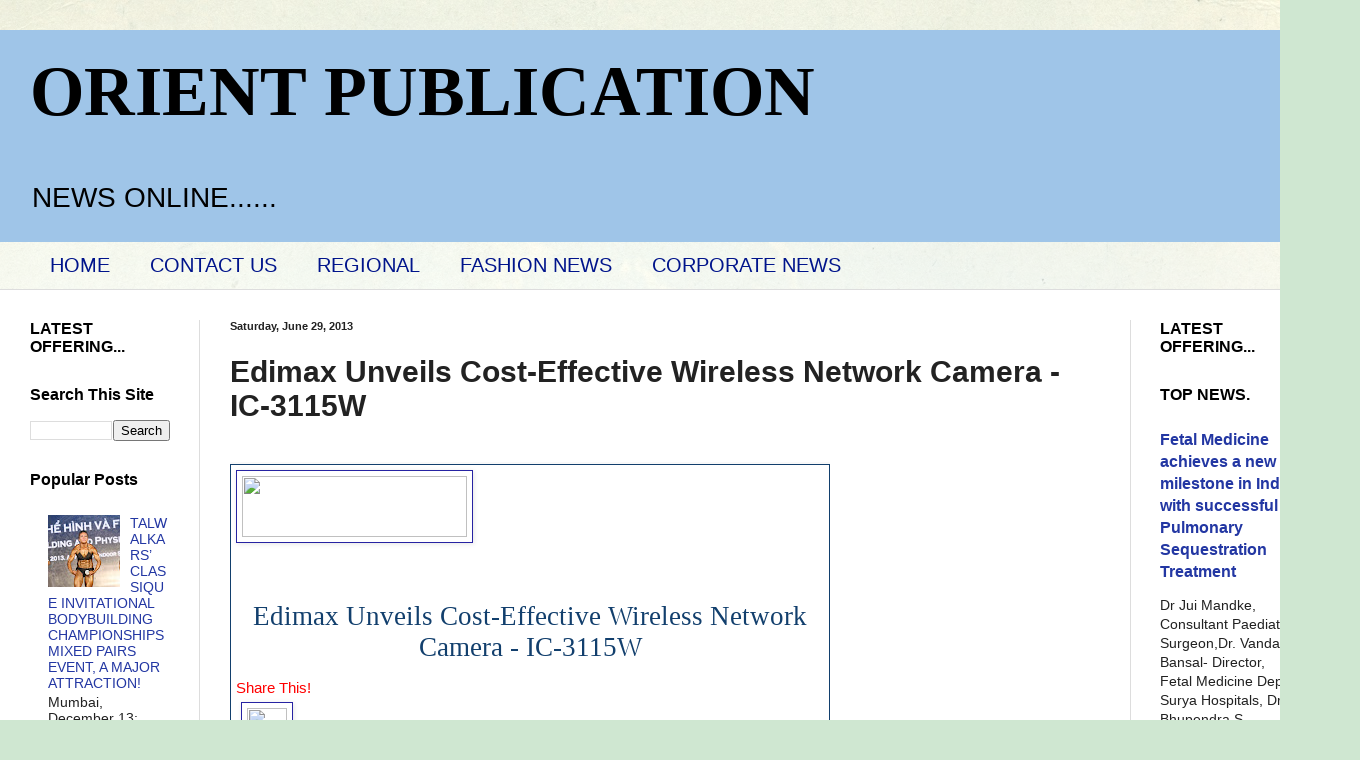

--- FILE ---
content_type: text/html; charset=UTF-8
request_url: https://www.orientpublication.com/2013/06/edimax-unveils-cost-effective-wireless.html
body_size: 18779
content:
<!DOCTYPE html>
<html class='v2' dir='ltr' lang='en'>
<head>
<link href='https://www.blogger.com/static/v1/widgets/4128112664-css_bundle_v2.css' rel='stylesheet' type='text/css'/>
<meta content='width=1100' name='viewport'/>
<meta content='text/html; charset=UTF-8' http-equiv='Content-Type'/>
<meta content='blogger' name='generator'/>
<link href='https://www.orientpublication.com/favicon.ico' rel='icon' type='image/x-icon'/>
<link href='https://www.orientpublication.com/2013/06/edimax-unveils-cost-effective-wireless.html' rel='canonical'/>
<link rel="alternate" type="application/atom+xml" title="ORIENT PUBLICATION - Atom" href="https://www.orientpublication.com/feeds/posts/default" />
<link rel="alternate" type="application/rss+xml" title="ORIENT PUBLICATION - RSS" href="https://www.orientpublication.com/feeds/posts/default?alt=rss" />
<link rel="service.post" type="application/atom+xml" title="ORIENT PUBLICATION - Atom" href="https://www.blogger.com/feeds/3616093701997255326/posts/default" />

<link rel="alternate" type="application/atom+xml" title="ORIENT PUBLICATION - Atom" href="https://www.orientpublication.com/feeds/7382481621706519534/comments/default" />
<!--Can't find substitution for tag [blog.ieCssRetrofitLinks]-->
<link href='https://dl.dropboxusercontent.com/u/97129886/Constant%20Contact/Edimax/Edimax%20logo.jpg' rel='image_src'/>
<meta content='https://www.orientpublication.com/2013/06/edimax-unveils-cost-effective-wireless.html' property='og:url'/>
<meta content='Edimax Unveils Cost-Effective Wireless Network Camera - IC-3115W' property='og:title'/>
<meta content='business news,financial news,current affairs,cultural news,fashion news,film news,entertainment news.' property='og:description'/>
<meta content='https://lh3.googleusercontent.com/blogger_img_proxy/AEn0k_uwev6a5qS-48RPJUWB878eBp98ylBw2He6uWmHuu3KU9-CuU-APHJPgbv2tcJGEAx1iG2rBoujafUN8nBaxbBxqM3QZehj70tkaUzJWZsv5WyyHcz-FrXXKFMywBEO3RcY2SLi0oet6DVWYE2VMbr70A_4lRXZ4h79RKk=w1200-h630-p-k-no-nu' property='og:image'/>
<title>ORIENT PUBLICATION: Edimax Unveils Cost-Effective Wireless Network Camera - IC-3115W</title>
<style id='page-skin-1' type='text/css'><!--
/*
-----------------------------------------------
Blogger Template Style
Name:     Simple
Designer: Blogger
URL:      www.blogger.com
----------------------------------------------- */
/* Content
----------------------------------------------- */
body {
font: normal normal 14px Arial, Tahoma, Helvetica, FreeSans, sans-serif;
color: #222222;
background: #cfe7d1 url(//themes.googleusercontent.com/image?id=1x_TqXo6-7t6y2ZiuOyQ2Bk6Zod9CTtyKYtRui0IeQJe6hVlJcQiXYG2xQGkxKvl6iZMJ) repeat fixed top center /* Credit: gaffera (http://www.istockphoto.com/googleimages.php?id=4072573&amp;platform=blogger) */;
padding: 0 0 0 0;
background-attachment: scroll;
}
html body .content-outer {
min-width: 0;
max-width: 100%;
width: 100%;
}
h2 {
font-size: 22px;
}
a:link {
text-decoration:none;
color: #2337a3;
}
a:visited {
text-decoration:none;
color: #7c93a1;
}
a:hover {
text-decoration:underline;
color: #00148b;
}
.body-fauxcolumn-outer .fauxcolumn-inner {
background: transparent url(https://resources.blogblog.com/blogblog/data/1kt/simple/body_gradient_tile_light.png) repeat scroll top left;
_background-image: none;
}
.body-fauxcolumn-outer .cap-top {
position: absolute;
z-index: 1;
height: 400px;
width: 100%;
}
.body-fauxcolumn-outer .cap-top .cap-left {
width: 100%;
background: transparent url(https://resources.blogblog.com/blogblog/data/1kt/simple/gradients_light.png) repeat-x scroll top left;
_background-image: none;
}
.content-outer {
-moz-box-shadow: 0 0 0 rgba(0, 0, 0, .15);
-webkit-box-shadow: 0 0 0 rgba(0, 0, 0, .15);
-goog-ms-box-shadow: 0 0 0 #333333;
box-shadow: 0 0 0 rgba(0, 0, 0, .15);
margin-bottom: 1px;
}
.content-inner {
padding: 0 0;
}
.main-outer, .footer-outer {
background-color: #ffffff;
}
/* Header
----------------------------------------------- */
.header-outer {
background: #9fc5e8 none repeat-x scroll 0 -400px;
_background-image: none;
}
.Header h1 {
font: normal bold 70px 'Times New Roman', Times, FreeSerif, serif;
color: #000000;
text-shadow: 0 0 0 rgba(0, 0, 0, .2);
}
.Header h1 a {
color: #000000;
}
.Header .description {
font-size: 200%;
color: #000000;
}
.header-inner .Header .titlewrapper {
padding: 22px 30px;
}
.header-inner .Header .descriptionwrapper {
padding: 0 30px;
}
/* Tabs
----------------------------------------------- */
.tabs-inner .section:first-child {
border-top: 0 solid #dddddd;
}
.tabs-inner .section:first-child ul {
margin-top: -0;
border-top: 0 solid #dddddd;
border-left: 0 solid #dddddd;
border-right: 0 solid #dddddd;
}
.tabs-inner .widget ul {
background: transparent none repeat-x scroll 0 -800px;
_background-image: none;
border-bottom: 0 solid #dddddd;
margin-top: 0;
margin-left: -0;
margin-right: -0;
}
.tabs-inner .widget li a {
display: inline-block;
padding: .6em 1em;
font: normal normal 20px Arial, Tahoma, Helvetica, FreeSans, sans-serif;
color: #00148b;
border-left: 0 solid #ffffff;
border-right: 0 solid #dddddd;
}
.tabs-inner .widget li:first-child a {
border-left: none;
}
.tabs-inner .widget li.selected a, .tabs-inner .widget li a:hover {
color: #ff0000;
background-color: #239fa3;
text-decoration: none;
}
/* Columns
----------------------------------------------- */
.main-outer {
border-top: 1px solid #dddddd;
}
.fauxcolumn-left-outer .fauxcolumn-inner {
border-right: 1px solid #dddddd;
}
.fauxcolumn-right-outer .fauxcolumn-inner {
border-left: 1px solid #dddddd;
}
/* Headings
----------------------------------------------- */
div.widget > h2,
div.widget h2.title {
margin: 0 0 1em 0;
font: normal bold 16px Arial, Tahoma, Helvetica, FreeSans, sans-serif;
color: #000000;
}
/* Widgets
----------------------------------------------- */
.widget .zippy {
color: #999999;
text-shadow: 2px 2px 1px rgba(0, 0, 0, .1);
}
.widget .popular-posts ul {
list-style: none;
}
/* Posts
----------------------------------------------- */
h2.date-header {
font: normal bold 11px Arial, Tahoma, Helvetica, FreeSans, sans-serif;
}
.date-header span {
background-color: transparent;
color: #222222;
padding: inherit;
letter-spacing: inherit;
margin: inherit;
}
.main-inner {
padding-top: 30px;
padding-bottom: 30px;
}
.main-inner .column-center-inner {
padding: 0 15px;
}
.main-inner .column-center-inner .section {
margin: 0 15px;
}
.post {
margin: 0 0 25px 0;
}
h3.post-title, .comments h4 {
font: normal bold 30px Arial, Tahoma, Helvetica, FreeSans, sans-serif;
margin: .75em 0 0;
}
.post-body {
font-size: 110%;
line-height: 1.4;
position: relative;
}
.post-body img, .post-body .tr-caption-container, .Profile img, .Image img,
.BlogList .item-thumbnail img {
padding: 2px;
background: #ffffff;
border: 1px solid #2723a3;
-moz-box-shadow: 1px 1px 5px rgba(0, 0, 0, .1);
-webkit-box-shadow: 1px 1px 5px rgba(0, 0, 0, .1);
box-shadow: 1px 1px 5px rgba(0, 0, 0, .1);
}
.post-body img, .post-body .tr-caption-container {
padding: 5px;
}
.post-body .tr-caption-container {
color: #222222;
}
.post-body .tr-caption-container img {
padding: 0;
background: transparent;
border: none;
-moz-box-shadow: 0 0 0 rgba(0, 0, 0, .1);
-webkit-box-shadow: 0 0 0 rgba(0, 0, 0, .1);
box-shadow: 0 0 0 rgba(0, 0, 0, .1);
}
.post-header {
margin: 0 0 1.5em;
line-height: 1.6;
font-size: 90%;
}
.post-footer {
margin: 20px -2px 0;
padding: 5px 10px;
color: #666666;
background-color: #ff0000;
border-bottom: 1px solid #eeeeee;
line-height: 1.6;
font-size: 90%;
}
#comments .comment-author {
padding-top: 1.5em;
border-top: 1px solid #dddddd;
background-position: 0 1.5em;
}
#comments .comment-author:first-child {
padding-top: 0;
border-top: none;
}
.avatar-image-container {
margin: .2em 0 0;
}
#comments .avatar-image-container img {
border: 1px solid #2723a3;
}
/* Comments
----------------------------------------------- */
.comments .comments-content .icon.blog-author {
background-repeat: no-repeat;
background-image: url([data-uri]);
}
.comments .comments-content .loadmore a {
border-top: 1px solid #999999;
border-bottom: 1px solid #999999;
}
.comments .comment-thread.inline-thread {
background-color: #ff0000;
}
.comments .continue {
border-top: 2px solid #999999;
}
/* Accents
---------------------------------------------- */
.section-columns td.columns-cell {
border-left: 1px solid #dddddd;
}
.blog-pager {
background: transparent none no-repeat scroll top center;
}
.blog-pager-older-link, .home-link,
.blog-pager-newer-link {
background-color: #ffffff;
padding: 5px;
}
.footer-outer {
border-top: 0 dashed #bbbbbb;
}
/* Mobile
----------------------------------------------- */
body.mobile  {
background-size: auto;
}
.mobile .body-fauxcolumn-outer {
background: transparent none repeat scroll top left;
}
.mobile .body-fauxcolumn-outer .cap-top {
background-size: 100% auto;
}
.mobile .content-outer {
-webkit-box-shadow: 0 0 3px rgba(0, 0, 0, .15);
box-shadow: 0 0 3px rgba(0, 0, 0, .15);
}
.mobile .tabs-inner .widget ul {
margin-left: 0;
margin-right: 0;
}
.mobile .post {
margin: 0;
}
.mobile .main-inner .column-center-inner .section {
margin: 0;
}
.mobile .date-header span {
padding: 0.1em 10px;
margin: 0 -10px;
}
.mobile h3.post-title {
margin: 0;
}
.mobile .blog-pager {
background: transparent none no-repeat scroll top center;
}
.mobile .footer-outer {
border-top: none;
}
.mobile .main-inner, .mobile .footer-inner {
background-color: #ffffff;
}
.mobile-index-contents {
color: #222222;
}
.mobile-link-button {
background-color: #2337a3;
}
.mobile-link-button a:link, .mobile-link-button a:visited {
color: #ffffff;
}
.mobile .tabs-inner .section:first-child {
border-top: none;
}
.mobile .tabs-inner .PageList .widget-content {
background-color: #239fa3;
color: #ff0000;
border-top: 0 solid #dddddd;
border-bottom: 0 solid #dddddd;
}
.mobile .tabs-inner .PageList .widget-content .pagelist-arrow {
border-left: 1px solid #dddddd;
}

--></style>
<style id='template-skin-1' type='text/css'><!--
body {
min-width: 1330px;
}
.content-outer, .content-fauxcolumn-outer, .region-inner {
min-width: 1330px;
max-width: 1330px;
_width: 1330px;
}
.main-inner .columns {
padding-left: 200px;
padding-right: 200px;
}
.main-inner .fauxcolumn-center-outer {
left: 200px;
right: 200px;
/* IE6 does not respect left and right together */
_width: expression(this.parentNode.offsetWidth -
parseInt("200px") -
parseInt("200px") + 'px');
}
.main-inner .fauxcolumn-left-outer {
width: 200px;
}
.main-inner .fauxcolumn-right-outer {
width: 200px;
}
.main-inner .column-left-outer {
width: 200px;
right: 100%;
margin-left: -200px;
}
.main-inner .column-right-outer {
width: 200px;
margin-right: -200px;
}
#layout {
min-width: 0;
}
#layout .content-outer {
min-width: 0;
width: 800px;
}
#layout .region-inner {
min-width: 0;
width: auto;
}
body#layout div.add_widget {
padding: 8px;
}
body#layout div.add_widget a {
margin-left: 32px;
}
--></style>
<style>
    body {background-image:url(\/\/themes.googleusercontent.com\/image?id=1x_TqXo6-7t6y2ZiuOyQ2Bk6Zod9CTtyKYtRui0IeQJe6hVlJcQiXYG2xQGkxKvl6iZMJ);}
    
@media (max-width: 200px) { body {background-image:url(\/\/themes.googleusercontent.com\/image?id=1x_TqXo6-7t6y2ZiuOyQ2Bk6Zod9CTtyKYtRui0IeQJe6hVlJcQiXYG2xQGkxKvl6iZMJ&options=w200);}}
@media (max-width: 400px) and (min-width: 201px) { body {background-image:url(\/\/themes.googleusercontent.com\/image?id=1x_TqXo6-7t6y2ZiuOyQ2Bk6Zod9CTtyKYtRui0IeQJe6hVlJcQiXYG2xQGkxKvl6iZMJ&options=w400);}}
@media (max-width: 800px) and (min-width: 401px) { body {background-image:url(\/\/themes.googleusercontent.com\/image?id=1x_TqXo6-7t6y2ZiuOyQ2Bk6Zod9CTtyKYtRui0IeQJe6hVlJcQiXYG2xQGkxKvl6iZMJ&options=w800);}}
@media (max-width: 1200px) and (min-width: 801px) { body {background-image:url(\/\/themes.googleusercontent.com\/image?id=1x_TqXo6-7t6y2ZiuOyQ2Bk6Zod9CTtyKYtRui0IeQJe6hVlJcQiXYG2xQGkxKvl6iZMJ&options=w1200);}}
/* Last tag covers anything over one higher than the previous max-size cap. */
@media (min-width: 1201px) { body {background-image:url(\/\/themes.googleusercontent.com\/image?id=1x_TqXo6-7t6y2ZiuOyQ2Bk6Zod9CTtyKYtRui0IeQJe6hVlJcQiXYG2xQGkxKvl6iZMJ&options=w1600);}}
  </style>
<link href='https://www.blogger.com/dyn-css/authorization.css?targetBlogID=3616093701997255326&amp;zx=d2713240-4ffa-428a-af91-f0acacf74ed5' media='none' onload='if(media!=&#39;all&#39;)media=&#39;all&#39;' rel='stylesheet'/><noscript><link href='https://www.blogger.com/dyn-css/authorization.css?targetBlogID=3616093701997255326&amp;zx=d2713240-4ffa-428a-af91-f0acacf74ed5' rel='stylesheet'/></noscript>
<meta name='google-adsense-platform-account' content='ca-host-pub-1556223355139109'/>
<meta name='google-adsense-platform-domain' content='blogspot.com'/>

<script async src="https://pagead2.googlesyndication.com/pagead/js/adsbygoogle.js?client=ca-pub-9672048217021148&host=ca-host-pub-1556223355139109" crossorigin="anonymous"></script>

<!-- data-ad-client=ca-pub-9672048217021148 -->

</head>
<body class='loading variant-wide'>
<div class='navbar no-items section' id='navbar' name='Navbar'>
</div>
<div class='body-fauxcolumns'>
<div class='fauxcolumn-outer body-fauxcolumn-outer'>
<div class='cap-top'>
<div class='cap-left'></div>
<div class='cap-right'></div>
</div>
<div class='fauxborder-left'>
<div class='fauxborder-right'></div>
<div class='fauxcolumn-inner'>
</div>
</div>
<div class='cap-bottom'>
<div class='cap-left'></div>
<div class='cap-right'></div>
</div>
</div>
</div>
<div class='content'>
<div class='content-fauxcolumns'>
<div class='fauxcolumn-outer content-fauxcolumn-outer'>
<div class='cap-top'>
<div class='cap-left'></div>
<div class='cap-right'></div>
</div>
<div class='fauxborder-left'>
<div class='fauxborder-right'></div>
<div class='fauxcolumn-inner'>
</div>
</div>
<div class='cap-bottom'>
<div class='cap-left'></div>
<div class='cap-right'></div>
</div>
</div>
</div>
<div class='content-outer'>
<div class='content-cap-top cap-top'>
<div class='cap-left'></div>
<div class='cap-right'></div>
</div>
<div class='fauxborder-left content-fauxborder-left'>
<div class='fauxborder-right content-fauxborder-right'></div>
<div class='content-inner'>
<header>
<div class='header-outer'>
<div class='header-cap-top cap-top'>
<div class='cap-left'></div>
<div class='cap-right'></div>
</div>
<div class='fauxborder-left header-fauxborder-left'>
<div class='fauxborder-right header-fauxborder-right'></div>
<div class='region-inner header-inner'>
<div class='header section' id='header' name='Header'><div class='widget Header' data-version='1' id='Header1'>
<div id='header-inner'>
<div class='titlewrapper'>
<h1 class='title'>
<a href='https://www.orientpublication.com/'>
ORIENT PUBLICATION
</a>
</h1>
</div>
<div class='descriptionwrapper'>
<p class='description'><span>NEWS ONLINE......
</span></p>
</div>
</div>
</div></div>
</div>
</div>
<div class='header-cap-bottom cap-bottom'>
<div class='cap-left'></div>
<div class='cap-right'></div>
</div>
</div>
</header>
<div class='tabs-outer'>
<div class='tabs-cap-top cap-top'>
<div class='cap-left'></div>
<div class='cap-right'></div>
</div>
<div class='fauxborder-left tabs-fauxborder-left'>
<div class='fauxborder-right tabs-fauxborder-right'></div>
<div class='region-inner tabs-inner'>
<div class='tabs section' id='crosscol' name='Cross-Column'><div class='widget PageList' data-version='1' id='PageList1'>
<div class='widget-content'>
<ul>
<li>
<a href='http://www.orientpublication.com/'>HOME</a>
</li>
<li>
<a href='http://www.orientpublication.com/p/blog-page.html'>CONTACT US</a>
</li>
<li>
<a href='http://www.orientpublication.com/p/regional-film.html'>REGIONAL </a>
</li>
<li>
<a href='http://www.orientpublication.com/p/fashion-news.html'>FASHION NEWS</a>
</li>
<li>
<a href='http://www.orientpublication.com/p/corporate-bews.html'>CORPORATE NEWS</a>
</li>
</ul>
<div class='clear'></div>
</div>
</div></div>
<div class='tabs no-items section' id='crosscol-overflow' name='Cross-Column 2'></div>
</div>
</div>
<div class='tabs-cap-bottom cap-bottom'>
<div class='cap-left'></div>
<div class='cap-right'></div>
</div>
</div>
<div class='main-outer'>
<div class='main-cap-top cap-top'>
<div class='cap-left'></div>
<div class='cap-right'></div>
</div>
<div class='fauxborder-left main-fauxborder-left'>
<div class='fauxborder-right main-fauxborder-right'></div>
<div class='region-inner main-inner'>
<div class='columns fauxcolumns'>
<div class='fauxcolumn-outer fauxcolumn-center-outer'>
<div class='cap-top'>
<div class='cap-left'></div>
<div class='cap-right'></div>
</div>
<div class='fauxborder-left'>
<div class='fauxborder-right'></div>
<div class='fauxcolumn-inner'>
</div>
</div>
<div class='cap-bottom'>
<div class='cap-left'></div>
<div class='cap-right'></div>
</div>
</div>
<div class='fauxcolumn-outer fauxcolumn-left-outer'>
<div class='cap-top'>
<div class='cap-left'></div>
<div class='cap-right'></div>
</div>
<div class='fauxborder-left'>
<div class='fauxborder-right'></div>
<div class='fauxcolumn-inner'>
</div>
</div>
<div class='cap-bottom'>
<div class='cap-left'></div>
<div class='cap-right'></div>
</div>
</div>
<div class='fauxcolumn-outer fauxcolumn-right-outer'>
<div class='cap-top'>
<div class='cap-left'></div>
<div class='cap-right'></div>
</div>
<div class='fauxborder-left'>
<div class='fauxborder-right'></div>
<div class='fauxcolumn-inner'>
</div>
</div>
<div class='cap-bottom'>
<div class='cap-left'></div>
<div class='cap-right'></div>
</div>
</div>
<!-- corrects IE6 width calculation -->
<div class='columns-inner'>
<div class='column-center-outer'>
<div class='column-center-inner'>
<div class='main section' id='main' name='Main'><div class='widget Blog' data-version='1' id='Blog1'>
<div class='blog-posts hfeed'>

          <div class="date-outer">
        
<h2 class='date-header'><span>Saturday, June 29, 2013</span></h2>

          <div class="date-posts">
        
<div class='post-outer'>
<div class='post hentry uncustomized-post-template' itemprop='blogPost' itemscope='itemscope' itemtype='http://schema.org/BlogPosting'>
<meta content='https://dl.dropboxusercontent.com/u/97129886/Constant%20Contact/Edimax/Edimax%20logo.jpg' itemprop='image_url'/>
<meta content='3616093701997255326' itemprop='blogId'/>
<meta content='7382481621706519534' itemprop='postId'/>
<a name='7382481621706519534'></a>
<h3 class='post-title entry-title' itemprop='name'>
Edimax Unveils Cost-Effective Wireless Network Camera - IC-3115W
</h3>
<div class='post-header'>
<div class='post-header-line-1'></div>
</div>
<div class='post-body entry-content' id='post-body-7382481621706519534' itemprop='description articleBody'>
<div dir="ltr" style="text-align: left;" trbidi="on">
<br />
<table bgcolor="#F9F9F9" border="0" cellpadding="0" cellspacing="0" style="background-color: #f9f9f9; color: #222222; font-family: arial, sans-serif; font-size: 13px; width: 100%px;"><tbody>
<tr><td align="center" colspan="1" rowspan="1" style="margin: 0px;" valign="top"><table border="0" cellpadding="1" cellspacing="0" style="width: 600px;"><tbody>
<tr><td align="left" colspan="1" rowspan="1" style="margin: 0px;" valign="top" width="100%"><table border="0" cellpadding="0" cellspacing="0" style="width: 100%px;"><tbody>
<tr><td align="center" colspan="1" rowspan="1" style="margin: 0px;" valign="bottom"></td></tr>
</tbody></table>
</td></tr>
<tr><td align="left" bgcolor="#123F6D" colspan="1" rowspan="1" style="background-color: #123f6d; margin: 0px; padding: 1px;"><table bgcolor="#FFFFFF" border="0" cellpadding="0" cellspacing="0" style="background-color: white; width: 100%px;"><tbody>
<tr valign="top"><td colspan="1" rowspan="1" style="margin: 0px;" width="100%"><table border="0" cellpadding="0" cellspacing="0" style="width: 100%px;"><tbody>
<tr><td colspan="1" rowspan="1" style="margin: 0px;"><a href="http://r20.rs6.net/tn.jsp?e=001iSdpG7RvOLH9xakxKcZfxVPqW2fpD_QSJGBdkpQZJrbfSyDIx8UMFgdsBWry_9t-iWQaN44sS-01hT2xboMwktS3cWZmMKHeJYd3TujzkG5aSn_EatrWONwvjFs0KajeIAOXcA16Y7k=" shape="rect" style="color: #1155cc;" target="_blank"><img align="left" border="0" height="61" hspace="5" src="https://dl.dropboxusercontent.com/u/97129886/Constant%20Contact/Edimax/Edimax%20logo.jpg" vspace="5" width="225" /></a></td></tr>
</tbody></table>
<table bgcolor="#FFFFFF" border="0" cellpadding="5" cellspacing="0" style="width: 100%px;"><tbody>
<tr><td align="left" colspan="1" rowspan="1" style="color: #123f6d; font-family: Arial, Helvetica, sans-serif; font-size: 14pt; letter-spacing: 0px; margin: 0px;" width="50%"><div align="justify" style="text-align: justify;">
<br /></div>
</td><td align="right" colspan="1" rowspan="1" style="color: #262626; font-family: Arial, Helvetica, sans-serif; font-size: 14pt; letter-spacing: 0px; margin: 0px;" width="50%"><div align="right">
<br /></div>
</td></tr>
</tbody></table>
<table border="0" cellpadding="5" cellspacing="0" style="margin-bottom: 5px; width: 100%px;"><tbody>
<tr><td align="left" colspan="1" rowspan="1" style="color: #555555; font-family: Arial, Helvetica, sans-serif; font-size: 8pt; margin: 0px;"><div align="center" style="line-height: 12px; text-align: center;">
<br /></div>
<div align="center" style="line-height: 12px; text-align: center;">
<span style="color: #123f6d; font-family: Cambria, serif; font-size: 20pt; line-height: 31px;">Edimax Unveils Cost-Effective Wireless Network</span></div>
<div align="center" style="line-height: 12px; text-align: center;">
<span style="color: #123f6d; font-family: Cambria, serif; font-size: 20pt; line-height: 31px;">Camera - IC-3115W</span></div>
<div align="left" style="color: red; font-family: 'Segoe Print', 'Comic Sans MS', Arial, sans-serif; font-size: 11pt; line-height: 17px;">
<br /></div>
<div align="left" style="color: red; font-family: 'Segoe Print', 'Comic Sans MS', Arial, sans-serif; font-size: 11pt; line-height: 17px;">
Share This!</div>
<a href="http://r20.rs6.net/tn.jsp?e=[base64]" shape="rect" style="color: #1155cc;" target="_blank"><img border="0" height="54" hspace="5" name="13f659fb24f62de1_ACCOUNT.IMAGE.663" src="https://lh3.googleusercontent.com/blogger_img_proxy/AEn0k_ufOEAOEG1uJlGtUi81G3m73nWaGNa-NP171c8w1auaZVs-7OSWvE__KnjzsYgFa23Pm9ZuRMwQa5riGgv7GEU3S5D6fytZHnL0LyLGj0evnhVS5rDZe6BIpxGHlCm1rZY=s0-d" vspace="5" width="40"><img alt="Facebook" border="0" src="https://dl.dropboxusercontent.com/u/97129886/Constant%20Contact/SMB/smb_fb.png" /></a><a href="http://r20.rs6.net/tn.jsp?e=[base64]" shape="rect" style="color: #1155cc;" target="_blank"><img alt="LinkedIn" border="0" src="https://dl.dropboxusercontent.com/u/97129886/Constant%20Contact/SMB/smb_ln.png" /></a><a href="http://r20.rs6.net/tn.jsp?e=[base64]" shape="rect" style="color: #1155cc;" target="_blank"><img alt="Twitter" border="0" src="https://dl.dropboxusercontent.com/u/97129886/Constant%20Contact/SMB/smb_tw.png" /></a><br />
<div style="line-height: 16pt;">
<span style="color: #262626; font-family: Arial, sans-serif; font-size: 9pt;"><b>NEW DELHI / MUMBAI / BANGALORE, India - June 21, 2013</b></span></div>
<div style="line-height: 16pt;">
<br /></div>
<div style="line-height: 16pt;">
<span style="color: blue; font-family: Arial, sans-serif; font-size: 9pt;"><a href="http://r20.rs6.net/tn.jsp?e=001iSdpG7RvOLHw-PtzrhBPPYGeoeObsPbBN4IohAUI3rNRbs5ZWfpi-szghd8H8k2_gnp2UW0bBii9agai5-OqKyhYpzLpqnoCRKDLkdb2GHJw-OK_Z1s1gg==" shape="rect" style="color: #1155cc;" target="_blank">EDIMAX Technology</a></span><span style="color: #262626; font-family: Arial, sans-serif; font-size: 9pt;">,&nbsp;</span><span style="color: #262626; font-family: Arial, sans-serif; font-size: 9pt;">a leading provider of advanced network communication products, Edimax has launched the cost-effective and stylish Wireless Network Camera - IC3115 1.3Mpx, designed for easy home monitoring. With a sleek, glossy white finish and the size of an average smartphone, the IC-3115W's simplistic and elegant design is perfect to be placed on a table or mounted on a wall.</span></div>
<div style="line-height: 16pt;">
<br /></div>
<div style="line-height: 16pt;">
<span style="color: #262626; font-family: Arial, sans-serif; font-size: 9pt;">The Edimax IC-3115W is equipped with a wide 1.7mm (28mm equiv.) lens and an impressive viewing angle of 74.8 degrees, meaning a single camera can cover wide areas of the home. It has a 1.3 megapixel CMOS sensor and can capture SXVGA (1280 x 960) videos at 30 frames per second, and features a multi-area motion detection system. Upon detecting motion, the network camera immediately takes a snapshot and sends it to the user via e-mail or FTP. The IC-3115W comes with free 16-channel viewing software for PC, where users can access, view and manage up to 16 network cameras simultaneously. Manual, cycled and scheduled video recording functions are all supported, ensuring that the IC-3115W can be used for any and every surveillance application. Edimax also goes mobile with the convenient EdiView app, available free for iPhone and Android; allowing you to access your network camera from your smartphone.</span></div>
<div style="line-height: 16pt;">
<br /></div>
<div style="line-height: 16pt;">
<span style="color: #262626; font-family: Arial, sans-serif; font-size: 9pt;"><b>Edimax Plug-n-View</b></span></div>
<div style="line-height: 16pt;">
<span style="color: #262626; font-family: Arial, sans-serif; font-size: 9pt;">Edimax Plug-n-View is a technology that facilitates easy camera setup and easy remote monitoring. Users can set up their Edimax network camera in a few simple steps, and little to no effort is required. The camera will connect to the Edimax Cloud automatically, and users can use the EdiView app or included software to access their network camera remotely on a smartphone, tablet, PC or Mac.</span></div>
<div style="line-height: 16pt;">
<br /></div>
<div style="line-height: 16pt;">
<span style="color: #262626; font-family: Arial, sans-serif; font-size: 9pt;"><b>Eric</b></span><span style="color: #262626; font-family: Arial, sans-serif; font-size: 9pt;">&nbsp;<b>Yang</b>,&nbsp;<b>Country</b>&nbsp;<b>Manager</b>&nbsp;-&nbsp;<b>India</b>&nbsp;at&nbsp;<b>Edimax</b>&nbsp;<b>Technology</b>, said "</span><span style="color: #365f91; font-family: Arial, sans-serif; font-size: 9pt;"><i>IC-3115W is the latest addition to our network cameras which is cost-effective and stylish. Easy remote accessibility through smartphone, tablet or computer, built to provide high quality videos, motion-triggered snapshots are the features that makes IC-3115W unique. Additionally, convenient EdiView app, available free for iPhone and Android; allows the user to access your network camera from your smartphone</i></span><span style="color: #262626; font-family: Arial, sans-serif; font-size: 9pt;"><i>.</i></span><span style="color: #262626; font-family: Arial, sans-serif; font-size: 9pt;">"</span></div>
<div style="line-height: 16pt;">
<br /></div>
<div style="line-height: 16pt;">
<span style="color: #262626; font-family: Arial, sans-serif; font-size: 9pt;"><b>Features</b></span><span style="color: #262626; font-family: Arial, sans-serif; font-size: 9pt;">:</span></div>
<ul>
<li style="line-height: 16pt; margin-bottom: 0px; margin-left: 15px; margin-top: 0px;"><span style="color: #262626; font-family: Arial, sans-serif; font-size: 9pt;">Complies with IEEE 802.11b/g/n wireless standards.</span></li>
<li style="line-height: 16pt; margin-bottom: 0px; margin-left: 15px; margin-top: 0px;"><span style="color: #262626; font-family: Arial, sans-serif; font-size: 9pt;">1.7mm (28mm equiv.) wide lens (74.8 degree viewing angle).</span></li>
<li style="line-height: 16pt; margin-bottom: 0px; margin-left: 15px; margin-top: 0px;"><span style="color: #262626; font-family: Arial, sans-serif; font-size: 9pt;">Multi-area motion detection.</span></li>
<li style="line-height: 16pt; margin-bottom: 0px; margin-left: 15px; margin-top: 0px;"><span style="color: #262626; font-family: Arial, sans-serif; font-size: 9pt;">Send snapshots via email or FTP.</span></li>
<li style="line-height: 16pt; margin-bottom: 0px; margin-left: 15px; margin-top: 0px;"><span style="color: #262626; font-family: Arial, sans-serif; font-size: 9pt;">Supports UPnP and DDNS.</span></li>
<li style="line-height: 16pt; margin-bottom: 0px; margin-left: 15px; margin-top: 0px;"><span style="color: #262626; font-family: Arial, sans-serif; font-size: 9pt;">Edimax Plug-n-View technology for easy setup and remote monitoring</span></li>
<li style="line-height: 16pt; margin-bottom: 0px; margin-left: 15px; margin-top: 0px;"><span style="color: #262626; font-family: Arial, sans-serif; font-size: 9pt;">Free EdiView app for iPhone and&nbsp; Android smartphones</span></li>
</ul>
<div align="center" style="line-height: 16pt; text-align: center;">
<br /></div>
<div style="line-height: 16pt;">
<span style="color: #262626; font-family: Arial, sans-serif; font-size: 9pt;"><b>Price, Availability&nbsp;</b></span><span style="color: #262626; font-family: Arial, sans-serif; font-size: 9pt;">and<b>&nbsp;Warranty</b></span></div>
<div style="line-height: 16pt;">
<span style="color: #262626; font-family: Arial, sans-serif; font-size: 9pt;"><b>Edimax IC-3115W</b></span><span style="color: #262626; font-family: Arial, sans-serif; font-size: 9pt;">&nbsp;comes with an MRP of Rs. 4,500 and available ex-stock with 1 warranty.</span></div>
<div style="line-height: 16pt;">
<br /></div>
<div align="center" style="line-height: 16pt; text-align: center;">
<span style="color: #262626; font-family: Arial, sans-serif; font-size: 9pt;"># # #</span></div>
<div style="line-height: 16pt;">
<br /></div>
<div style="line-height: 16pt;">
<span style="color: #262626; font-family: Arial, sans-serif; font-size: 9pt;"><b>About EDIMAX Technology</b></span></div>
<div style="line-height: 16pt;">
<span style="color: #262626; font-family: Arial, sans-serif; font-size: 9pt;">Founded in 1986, Edimax Technology is committed to providing premier networking solutions to consumers and enterprises. Edimax has a global presence with over 14 regional offices in the US, and the UK, Germany, and Taiwan (Taipei) and has been listed at the Taiwanese Stock Exchange since 2001. Edimax's complete product portfolio fulfills all the connectivity needs of any network architecture or application requirement.</span></div>
<div style="line-height: 16pt;">
<br /></div>
<div style="line-height: 16pt;">
<span style="color: #262626; font-family: Arial, sans-serif; font-size: 9pt;">Product availability may vary according to region. Please contact Edimax offices in your area or visit</span><span style="color: blue; font-family: Arial, sans-serif; font-size: 9pt;"><a href="http://r20.rs6.net/tn.jsp?e=001iSdpG7RvOLHw-PtzrhBPPYGeoeObsPbBN4IohAUI3rNRbs5ZWfpi-szghd8H8k2_gnp2UW0bBii9agai5-OqKyhYpzLpqnoCRKDLkdb2GHJw-OK_Z1s1gg==" shape="rect" style="color: #1155cc;" target="_blank">www.edimax.com</a></span><span style="color: #262626; font-family: Arial, sans-serif; font-size: 9pt;">for more information.</span></div>
</td></tr>
</tbody></table>
<table bgcolor="#FFFFFF" border="0" cellpadding="5" cellspacing="0" style="margin-bottom: 0px; width: 100%px;"><tbody>
<tr><td align="left" colspan="1" rowspan="1" style="color: #555555; font-family: Arial, Helvetica, sans-serif; font-size: 8pt; margin: 0px;">______________________________<wbr></wbr>______________________________<wbr></wbr>______________________________<wbr></wbr>________</td></tr>
</tbody></table>
<table border="0" cellpadding="5" cellspacing="0" style="margin-bottom: 5px; width: 100%px;"><tbody>
<tr><td align="left" colspan="1" rowspan="1" style="color: #555555; font-family: Arial, Helvetica, sans-serif; font-size: 8pt; margin: 0px;"><div style="color: red; font-family: Georgia, 'Times New Roman', Times, serif; font-size: 18pt;">
<span style="color: #123f6d; font-size: 14pt;">Quote&nbsp;</span></div>
<div style="color: red; font-family: Georgia, 'Times New Roman', Times, serif; font-size: 18pt;">
<span style="color: #123f6d; font-size: 19px;">&nbsp;</span></div>
<div style="color: red; font-family: Georgia, 'Times New Roman', Times, serif; font-size: 18pt;">
<span style="color: #123f6d; font-size: 19px;"><div style="line-height: 16pt;">
<span style="color: #262626; font-family: Arial, sans-serif; font-size: 9pt;">"</span><span style="color: #365f91; font-family: Arial, sans-serif; font-size: 9pt;"><i>IC-3115W is the latest addition to our network cameras which is cost-effective and stylish. Easy remote accessibility through smartphone, tablet or computer, built to provide high quality videos, motion-triggered snapshots are the features that makes IC-3115W unique. Additionally, convenient EdiView app, available free for iPhone and Android; allows the user to access your network camera from your smartphone</i></span><span style="color: #262626; font-family: Arial, sans-serif; font-size: 9pt;"><i>.</i></span><span style="color: #262626; font-family: Arial, sans-serif; font-size: 9pt;">"</span></div>
<div style="line-height: 16pt;">
<br /></div>
<div style="line-height: 16pt;">
<span style="color: #262626; font-family: Arial, sans-serif; font-size: 9pt;"><b><img align="left" border="0" height="100" hspace="5" src="https://dl.dropboxusercontent.com/u/97129886/Constant%20Contact/Edimax/Eric%20Yang.jpg" vspace="5" width="100" />Eric</b></span><span style="color: #262626; font-family: Arial, sans-serif; font-size: 9pt;">&nbsp;<b>Yang</b></span></div>
<div style="line-height: 16pt;">
<span style="color: #262626; font-family: Arial, sans-serif; font-size: 9pt;">Country</span><span style="color: #262626; font-family: Arial, sans-serif; font-size: 9pt;">&nbsp;Manager - India</span></div>
<div style="line-height: 16pt;">
<span style="color: #262626; font-family: Arial, sans-serif; font-size: 9pt;"><b>Edimax</b></span><span style="color: #262626; font-family: Arial, sans-serif; font-size: 9pt;">&nbsp;<b>Technology</b></span></div>
</span></div>
</td></tr>
</tbody></table>
<table bgcolor="#FFFFFF" border="0" cellpadding="5" cellspacing="0" style="margin-bottom: 0px; width: 100%px;"><tbody>
<tr><td align="left" colspan="1" rowspan="1" style="color: #555555; font-family: Arial, Helvetica, sans-serif; font-size: 8pt; margin: 0px;">______________________________<wbr></wbr>______________________________<wbr></wbr>______________________________<wbr></wbr>________</td></tr>
</tbody></table>
<table border="0" cellpadding="5" cellspacing="0" style="margin-bottom: 5px; width: 100%px;"><tbody>
<tr><td align="left" colspan="1" rowspan="1" style="color: #555555; font-family: Arial, Helvetica, sans-serif; font-size: 8pt; margin: 0px;"><div style="color: red; font-family: Georgia, 'Times New Roman', Times, serif; font-size: 18pt;">
<span style="color: #123f6d; font-size: 14pt;">Photographs<br /><a href="http://r20.rs6.net/tn.jsp?e=[base64]" shape="rect" style="color: #1155cc;" target="_blank"><img align="left" border="0" height="120" hspace="5" src="https://dl.dropboxusercontent.com/u/97129886/Constant%20Contact/Edimax/IC-3115W%202.jpg" vspace="5" width="120" /></a></span></div>
<div align="center" style="text-align: center;">
<a href="http://r20.rs6.net/tn.jsp?e=[base64]" shape="rect" style="color: #1155cc;" target="_blank"><img align="left" border="0" height="120" hspace="5" src="https://dl.dropboxusercontent.com/u/97129886/Constant%20Contact/Edimax/IC-3115W%203.jpg" vspace="5" width="120" /></a><a href="http://r20.rs6.net/tn.jsp?e=[base64]" shape="rect" style="color: #1155cc;" target="_blank"><img align="left" border="0" height="120" hspace="5" src="https://dl.dropboxusercontent.com/u/97129886/Constant%20Contact/Edimax/IC-3115W.jpg" vspace="5" width="120" /></a></div>
</td></tr>
</tbody></table>
<table border="0" cellpadding="5" cellspacing="0" style="margin-bottom: 5px; width: 100%px;"><tbody>
<tr><td align="left" colspan="1" rowspan="1" style="color: blue; font-family: Arial, Helvetica, sans-serif; font-size: 8pt; margin: 0px;"><a href="http://r20.rs6.net/tn.jsp?e=001iSdpG7RvOLEe_o8W6w4nEPnDRBaNqXmKxdwNn5RbhxQdu2IsJcOqcBSiVtVzitEAw93sqKrKjQYN8uhx9huIi5KqYVXNtR2Fw3YQhkY2dv49lLXE2dRfNxBdFbfqWNaQyAuQHP66Dp2gJjm0DxG6UjjwqJL9gH0FnOp6bgZbDXZDxjVgLAHJlNqeyTMG7CVP" shape="rect" style="color: blue;" target="_blank">see more photographs</a></td></tr>
</tbody></table>
</td></tr>
<tr valign="top"><td colspan="1" rowspan="1" style="margin: 0px;"><table border="0" cellpadding="0" cellspacing="0" style="width: 100%px;"><tbody>
<tr valign="top"><td colspan="1" rowspan="1" style="margin: 0px; width: 390px;" width="390"></td><td colspan="1" rowspan="1" style="margin: 0px; width: 200px;" width="200"></td></tr>
</tbody></table>
</td></tr>
<tr><td colspan="1" rowspan="1" style="margin: 0px;" width="100%"><table border="0" cellpadding="0" cellspacing="0" style="width: 100%px;"><tbody>
<tr valign="top"><td colspan="1" rowspan="1" style="margin: 0px; width: 308px;" width="48%"><a href="" name="13f659fb24f62de1_LETTER.BLOCK10" style="color: #222222;"></a><table border="0" cellpadding="5" cellspacing="0" style="margin-bottom: 5px; width: 100%px;"><tbody>
<tr><td align="left" colspan="1" rowspan="1" style="margin: 0px;">______________________________<wbr></wbr>_______</td></tr>
</tbody></table>
<a href="" name="13f659fb24f62de1_LETTER.BLOCK11" style="color: #222222;"></a><table border="0" cellpadding="5" cellspacing="0" style="margin-bottom: 5px; width: 100%px;"><tbody>
<tr><td align="left" colspan="1" rowspan="1" style="margin: 0px;"><div style="color: red; font-family: Georgia, 'Times New Roman', Times, serif; font-size: 18pt;">
<span style="color: #123f6d; font-size: 14pt;">Previous Media Announcements</span></div>
<div style="color: red; font-family: Arial, Helvetica, sans-serif; font-size: 10pt; letter-spacing: 0px;">
<span style="font-size: 10pt; letter-spacing: 0px; line-height: 16pt;">&nbsp;</span></div>
<div style="color: red; font-family: Arial, Helvetica, sans-serif; font-size: 10pt; letter-spacing: 0px;">
<div style="line-height: 16pt;">
<span style="color: #123f6d; font-family: Arial, sans-serif; font-size: 9pt;">May 22, 2013</span></div>
<div style="line-height: 16pt;">
<span style="color: blue; font-family: Arial, sans-serif; font-size: 9pt;"><a href="http://r20.rs6.net/tn.jsp?e=[base64]" shape="rect" style="color: #1155cc;" target="_blank">BR-6478AC Concurrent Dual Band Router</a></span></div>
<div style="line-height: 16pt;">
<span style="color: #123f6d; font-family: Arial, sans-serif; font-size: 9pt;">May 15, 2013</span></div>
<div style="line-height: 16pt;">
<span style="color: blue; font-family: Arial, sans-serif; font-size: 9pt;"><a href="http://r20.rs6.net/tn.jsp?e=[base64]" shape="rect" style="color: #1155cc;" target="_blank">Edimax 3G Routers Best Compatible with all the Dongles</a></span></div>
<div style="line-height: 16pt;">
<span style="color: #123f6d; font-family: Arial, sans-serif; font-size: 9pt;">May 7, 2013</span></div>
<div style="line-height: 16pt;">
<span style="color: blue; font-family: Arial, sans-serif; font-size: 9pt;"><a href="http://r20.rs6.net/tn.jsp?e=[base64]" shape="rect" style="color: #1155cc;" target="_blank">EW-7822UAC USB 3.0 Fastest Adapter</a></span><span style="font-size: 10pt; letter-spacing: 0px; line-height: 16pt;">&nbsp;</span></div>
</div>
</td></tr>
</tbody></table>
</td><td colspan="1" rowspan="1" style="margin: 0px; width: 308px;" width="48%"><a href="" name="13f659fb24f62de1_LETTER.BLOCK12" style="color: #222222;"></a><table border="0" cellpadding="5" cellspacing="0" style="margin-bottom: 5px; width: 100%px;"><tbody>
<tr><td align="left" colspan="1" rowspan="1" style="margin: 0px;">______________________________<wbr></wbr>_______</td></tr>
</tbody></table>
</td></tr>
<tr><td colspan="2" rowspan="1" style="margin: 0px;" width="100%"><table bgcolor="#FFFFFF" border="0" cellpadding="5" cellspacing="0" style="margin-bottom: 0px; width: 100%px;"><tbody>
<tr><td align="left" colspan="1" rowspan="1" style="color: #555555; font-family: Arial, Helvetica, sans-serif; font-size: 8pt; margin: 0px;">______________________________<wbr></wbr>______________________________<wbr></wbr>______________________________<wbr></wbr>________</td></tr>
</tbody></table>
<table border="0" cellpadding="5" cellspacing="0" style="margin-bottom: 5px; width: 100%px;"><tbody>
<tr><td align="left" colspan="1" rowspan="1" style="color: #555555; font-family: Arial, Helvetica, sans-serif; font-size: 8pt; margin: 0px;"><div style="color: red; font-family: Georgia, 'Times New Roman', Times, serif; font-size: 18pt;">
<span style="color: #123f6d; font-size: 14pt;">Videos&nbsp;</span></div>
<div>
<a href="http://r20.rs6.net/tn.jsp?e=[base64]" shape="rect" style="color: #1155cc;" target="_blank"><img align="left" border="0" height="120" hspace="5" src="https://dl.dropboxusercontent.com/u/97129886/Constant%20Contact/Edimax/Edimax%20Video.jpg" vspace="5" width="120" /></a></div>
</td></tr>
</tbody></table>
<table bgcolor="#FFFFFF" border="0" cellpadding="5" cellspacing="0" style="margin-bottom: 0px; width: 100%px;"><tbody>
<tr><td align="left" colspan="1" rowspan="1" style="color: #555555; font-family: Arial, Helvetica, sans-serif; font-size: 8pt; margin: 0px;">______________________________<wbr></wbr>______________________________<wbr></wbr>______________________________<wbr></wbr>________</td></tr>
</tbody></table>
</td></tr>
</tbody></table>
</td></tr>
</tbody></table>
</td></tr>
</tbody></table>
</td></tr>
</tbody></table>
</div>
<div style='clear: both;'></div>
</div>
<div class='post-footer'>
<div class='post-footer-line post-footer-line-1'>
<span class='post-author vcard'>
Posted by
<span class='fn' itemprop='author' itemscope='itemscope' itemtype='http://schema.org/Person'>
<meta content='https://www.blogger.com/profile/02946878293368574556' itemprop='url'/>
<a class='g-profile' href='https://www.blogger.com/profile/02946878293368574556' rel='author' title='author profile'>
<span itemprop='name'>ORIENT PUBLICATION </span>
</a>
</span>
</span>
<span class='post-timestamp'>
at
<meta content='https://www.orientpublication.com/2013/06/edimax-unveils-cost-effective-wireless.html' itemprop='url'/>
<a class='timestamp-link' href='https://www.orientpublication.com/2013/06/edimax-unveils-cost-effective-wireless.html' rel='bookmark' title='permanent link'><abbr class='published' itemprop='datePublished' title='2013-06-29T19:45:00+05:30'>Saturday, June 29, 2013</abbr></a>
</span>
<span class='post-comment-link'>
</span>
<span class='post-icons'>
</span>
<div class='post-share-buttons goog-inline-block'>
<a class='goog-inline-block share-button sb-email' href='https://www.blogger.com/share-post.g?blogID=3616093701997255326&postID=7382481621706519534&target=email' target='_blank' title='Email This'><span class='share-button-link-text'>Email This</span></a><a class='goog-inline-block share-button sb-blog' href='https://www.blogger.com/share-post.g?blogID=3616093701997255326&postID=7382481621706519534&target=blog' onclick='window.open(this.href, "_blank", "height=270,width=475"); return false;' target='_blank' title='BlogThis!'><span class='share-button-link-text'>BlogThis!</span></a><a class='goog-inline-block share-button sb-twitter' href='https://www.blogger.com/share-post.g?blogID=3616093701997255326&postID=7382481621706519534&target=twitter' target='_blank' title='Share to X'><span class='share-button-link-text'>Share to X</span></a><a class='goog-inline-block share-button sb-facebook' href='https://www.blogger.com/share-post.g?blogID=3616093701997255326&postID=7382481621706519534&target=facebook' onclick='window.open(this.href, "_blank", "height=430,width=640"); return false;' target='_blank' title='Share to Facebook'><span class='share-button-link-text'>Share to Facebook</span></a><a class='goog-inline-block share-button sb-pinterest' href='https://www.blogger.com/share-post.g?blogID=3616093701997255326&postID=7382481621706519534&target=pinterest' target='_blank' title='Share to Pinterest'><span class='share-button-link-text'>Share to Pinterest</span></a>
</div>
</div>
<div class='post-footer-line post-footer-line-2'>
<span class='post-labels'>
</span>
</div>
<div class='post-footer-line post-footer-line-3'>
<span class='post-location'>
</span>
</div>
</div>
</div>
<div class='comments' id='comments'>
<a name='comments'></a>
<h4>No comments:</h4>
<div id='Blog1_comments-block-wrapper'>
<dl class='avatar-comment-indent' id='comments-block'>
</dl>
</div>
<p class='comment-footer'>
<div class='comment-form'>
<a name='comment-form'></a>
<h4 id='comment-post-message'>Post a Comment</h4>
<p>
</p>
<a href='https://www.blogger.com/comment/frame/3616093701997255326?po=7382481621706519534&hl=en&saa=85391&origin=https://www.orientpublication.com' id='comment-editor-src'></a>
<iframe allowtransparency='true' class='blogger-iframe-colorize blogger-comment-from-post' frameborder='0' height='410px' id='comment-editor' name='comment-editor' src='' width='100%'></iframe>
<script src='https://www.blogger.com/static/v1/jsbin/1345082660-comment_from_post_iframe.js' type='text/javascript'></script>
<script type='text/javascript'>
      BLOG_CMT_createIframe('https://www.blogger.com/rpc_relay.html');
    </script>
</div>
</p>
</div>
</div>

        </div></div>
      
</div>
<div class='blog-pager' id='blog-pager'>
<span id='blog-pager-newer-link'>
<a class='blog-pager-newer-link' href='https://www.orientpublication.com/2013/06/domo-renders-onsite-support-for-7000_29.html' id='Blog1_blog-pager-newer-link' title='Newer Post'>Newer Post</a>
</span>
<span id='blog-pager-older-link'>
<a class='blog-pager-older-link' href='https://www.orientpublication.com/2013/06/rapoo-launches-its-first-5ghz-advanced.html' id='Blog1_blog-pager-older-link' title='Older Post'>Older Post</a>
</span>
<a class='home-link' href='https://www.orientpublication.com/'>Home</a>
</div>
<div class='clear'></div>
<div class='post-feeds'>
<div class='feed-links'>
Subscribe to:
<a class='feed-link' href='https://www.orientpublication.com/feeds/7382481621706519534/comments/default' target='_blank' type='application/atom+xml'>Post Comments (Atom)</a>
</div>
</div>
</div></div>
</div>
</div>
<div class='column-left-outer'>
<div class='column-left-inner'>
<aside>
<div class='sidebar section' id='sidebar-left-1'><div class='widget HTML' data-version='1' id='HTML1'>
<h2 class='title'>LATEST OFFERING...</h2>
<div class='widget-content'>
<script async custom-element="amp-ad" src="https://cdn.ampproject.org/v0/amp-ad-0.1.js"></script>
</div>
<div class='clear'></div>
</div><div class='widget BlogSearch' data-version='1' id='BlogSearch1'>
<h2 class='title'>Search This Site</h2>
<div class='widget-content'>
<div id='BlogSearch1_form'>
<form action='https://www.orientpublication.com/search' class='gsc-search-box' target='_top'>
<table cellpadding='0' cellspacing='0' class='gsc-search-box'>
<tbody>
<tr>
<td class='gsc-input'>
<input autocomplete='off' class='gsc-input' name='q' size='10' title='search' type='text' value=''/>
</td>
<td class='gsc-search-button'>
<input class='gsc-search-button' title='search' type='submit' value='Search'/>
</td>
</tr>
</tbody>
</table>
</form>
</div>
</div>
<div class='clear'></div>
</div><div class='widget PopularPosts' data-version='1' id='PopularPosts1'>
<h2>Popular Posts</h2>
<div class='widget-content popular-posts'>
<ul>
<li>
<div class='item-content'>
<div class='item-thumbnail'>
<a href='https://www.orientpublication.com/2015/12/talwalkars-classique-invitational.html' target='_blank'>
<img alt='' border='0' src='https://blogger.googleusercontent.com/img/b/R29vZ2xl/AVvXsEieG8pcY3AJ3g458pDJr48vHcn9lrCR5e8m05CvAaMb8aWu-7kFaOqIHoe8cIA2kwsX6yqp3GaZxrUhgq-enLEX6TR1KCwP0njj6HNTokmOrXxSH3z569TkNEcveKj8C-rAHl4FRZp_aSw/w72-h72-p-k-no-nu/IMG-20151213-WA0016.jpg'/>
</a>
</div>
<div class='item-title'><a href='https://www.orientpublication.com/2015/12/talwalkars-classique-invitational.html'>TALWALKARS&#8217; CLASSIQUE INVITATIONAL BODYBUILDING CHAMPIONSHIPS MIXED PAIRS EVENT, A MAJOR ATTRACTION!</a></div>
<div class='item-snippet'>          Mumbai, December 13: Introduced for the first time in India, the Mixed Pairs event in the Talwalkars&#8217; Classique Invitational Bodyb...</div>
</div>
<div style='clear: both;'></div>
</li>
<li>
<div class='item-content'>
<div class='item-thumbnail'>
<a href='https://www.orientpublication.com/2017/02/indias-first-ever-poker-sports-league.html' target='_blank'>
<img alt='' border='0' src='https://lh4.googleusercontent.com/aRHrYehc9_slE1LeHZPz15kXVf_Sf97D6SCFQjePKG-YlKnPQxZg1DtlTO3M5o1D96UdsjNdYysYMozR1A3Qg8vMYjS6G3MWF78e6rYtOxW05sv6e7Ui-TcvCry-s2WfqHMPK16wlmJ_xSSxcA=w72-h72-p-k-no-nu'/>
</a>
</div>
<div class='item-title'><a href='https://www.orientpublication.com/2017/02/indias-first-ever-poker-sports-league.html'> India&#8217;s first ever Poker Sports League is ready for Season 1</a></div>
<div class='item-snippet'>    ~ Announces final list of team names and schedule~   ~Goa to host the grand finale~    New Delhi, February 15, 2017 : India&#8217;s first ever...</div>
</div>
<div style='clear: both;'></div>
</li>
<li>
<div class='item-content'>
<div class='item-thumbnail'>
<a href='https://www.orientpublication.com/2016/01/sachin-tendulkar-unveils-monarchs.html' target='_blank'>
<img alt='' border='0' src='https://lh4.googleusercontent.com/awnocYzJh5zJR_sPtbXHZLB09wJ4bb0TJ848p4Vm6ijti6eTkJkP9smSqMDU_Grdm6fWyJXRlranml7BjuhUyFEhiBsryDVw6LuaB2zJ7iA1_f0ef1DALcF3-CEf3IXsd-nEk2vqbJV6o5_aqQ=w72-h72-p-k-no-nu'/>
</a>
</div>
<div class='item-title'><a href='https://www.orientpublication.com/2016/01/sachin-tendulkar-unveils-monarchs.html'>Sachin Tendulkar unveils Monarch&#8217;s luxurious Cricket and Bollywood cruise</a></div>
<div class='item-snippet'>        India&#8217;s cricketing legend announces bookings open for Monarch&#8217;s ultimate travel experience   Mumbai, January 27, 2016:  At a glitter...</div>
</div>
<div style='clear: both;'></div>
</li>
<li>
<div class='item-content'>
<div class='item-thumbnail'>
<a href='https://www.orientpublication.com/2014/02/ronnie-coleman-from-usaworlds-biggest.html' target='_blank'>
<img alt='' border='0' src='https://blogger.googleusercontent.com/img/b/R29vZ2xl/AVvXsEiCa5sLhsyI8EjWSLzvrUXp7deKaAiXuecnFsPqwead5QOThiL_nPecQNluiyKpUDIfwvRWZY2IaeedsnU_fYjirlHX_ltNpKu8mZU11HBLqsKTYmRdg4beBBnk5rB8BkoVXZNxIWV12WY/w72-h72-p-k-no-nu/Ronnie+copy.jpg'/>
</a>
</div>
<div class='item-title'><a href='https://www.orientpublication.com/2014/02/ronnie-coleman-from-usaworlds-biggest.html'>Ronnie Coleman from USA,Worlds biggest body builder,police officer with NYPD & actor coming India for 1st time on 2nd Feb at Nitro and World Gym in Thane .</a></div>
<div class='item-snippet'>  Ronnie Coleman from USA,Worlds biggest body builder,police officer with NYPD &amp; actor coming India for 1st time on 2nd Feb  at Nitro an...</div>
</div>
<div style='clear: both;'></div>
</li>
<li>
<div class='item-content'>
<div class='item-title'><a href='https://www.orientpublication.com/2021/03/blog-post.html'>एश&#2367;यन प&#2375;&#2306;ट&#2381;स न&#2375; फ&#2367;र स&#2375; श&#2369;र&#2370; क&#2368; अपन&#2368; श&#2379;क&#2375;स व&#2375;ब-स&#2368;र&#2368;ज &#8216;व&#2381;&#8205;ह&#2375;यर द ह&#2366;र&#2381;ट इज़&#8217;</a></div>
<div class='item-snippet'>  एश&#2367;यन प&#2375;&#2306;ट&#2381;स न&#2375; अपन&#2368; श&#2379;क&#2375;स व&#2375;ब-स&#2368;र&#2368;ज &#8216;व&#2381;&#8205;ह&#2375;यर द ह&#2366;र&#2381;ट इज़&#8217; क&#2375; स&#2366;थ क&#2368; व&#2366;पस&#2368;  स&#2368;जन 4 ख&#2366;सत&#2380;र पर पर&#2367;व&#2366;र और र&#2367;श&#2381;&#8205;त&#2379;&#2306; पर क&#2375;न&#2381;द&#2381;र&#2367;त ह&#2376;, ज&#2376;स&#2366; क&#2367; स&#2375;...</div>
</div>
<div style='clear: both;'></div>
</li>
<li>
<div class='item-content'>
<div class='item-thumbnail'>
<a href='https://www.orientpublication.com/2014/10/lingerie-collection-by-thatspersonalcom.html' target='_blank'>
<img alt='' border='0' src='https://blogger.googleusercontent.com/img/b/R29vZ2xl/AVvXsEjpG1Q0tZ3CJxcAwORrA-ninZXs-SZavZWAsfHsRAJuLfwUK5_k8xxTIfa_7O0-8fOPxKW2DfQc19v8rSKZPpNfwanHZb8nOouK-k4cu4JNI2KxCtWwT__QZ-H5_AxL7BMCUFyvrNdRfASI/w72-h72-p-k-no-nu/B475WHT.jpg'/>
</a>
</div>
<div class='item-title'><a href='https://www.orientpublication.com/2014/10/lingerie-collection-by-thatspersonalcom.html'>Lingerie Collection by ThatsPersonal.com</a></div>
<div class='item-snippet'>           Shopping in retail stores can be difficult and uncomfortable at times. You can get the look and feel of the garment you are selec...</div>
</div>
<div style='clear: both;'></div>
</li>
<li>
<div class='item-content'>
<div class='item-thumbnail'>
<a href='https://www.orientpublication.com/2018/03/merz-pharma-unveils-pure-truth-on-anti.html' target='_blank'>
<img alt='' border='0' src='https://lh3.googleusercontent.com/4dwj7rGQdb9poIJ58t7XRzP1Ae8L7NQVppX8DI-tZr1FbfWwSIpWX3knlhWbWHV3arFuyJIYUGCx14AmFuKUYSNamu1RydwXVrP-wog3oXDe4cR-ZtlcJxZ-y7cgauAGDcYkcy3L7ehymtNcLQ=w72-h72-p-k-no-nu'/>
</a>
</div>
<div class='item-title'><a href='https://www.orientpublication.com/2018/03/merz-pharma-unveils-pure-truth-on-anti.html'>Merz Pharma unveils the pure truth on anti-ageing therapies on 110th anniversary</a></div>
<div class='item-snippet'>              Mumbai &#8211; Monday, 19 March 2018 &#8211; Merz Pharma, an international healthcare company specializing in the fields of dermatology, n...</div>
</div>
<div style='clear: both;'></div>
</li>
<li>
<div class='item-content'>
<div class='item-thumbnail'>
<a href='https://www.orientpublication.com/2019/06/fetal-medicine-achieves-new-milestone.html' target='_blank'>
<img alt='' border='0' src='https://blogger.googleusercontent.com/img/b/R29vZ2xl/AVvXsEhkq53YTJP_Rg_Ygu34aCMJ0PxMPKX0-WoZqeAN-51LO-FivhyphenhyphenCC9FzFgu2O_LiUfR38qZlPhA_N9_kbK_AJDvs6M7jdndMyhvTLle8RWOonVLiauFvpYGbN4bioL8EUv1QnK2Xy7idnIM/w72-h72-p-k-no-nu/Dr+Jui+Mandke%252C+Consultant+Paediatric+Surgeon%252CDr.+Vandana+Bansal-+Director%252C+Fetal+Medicine+Dept%252C+Surya+Hospitals%252C+Dr.+Bhupendra+S+Avasthi%252C+MD+%2526+Founder%252C+Surya+Hospitals%252C+Dr.+Hari+Subramanium.JPG'/>
</a>
</div>
<div class='item-title'><a href='https://www.orientpublication.com/2019/06/fetal-medicine-achieves-new-milestone.html'>Fetal Medicine achieves a new milestone in India with successful Pulmonary Sequestration Treatment</a></div>
<div class='item-snippet'>   Dr Jui Mandke, Consultant Paediatric Surgeon,Dr. Vandana Bansal- Director, Fetal Medicine Dept, Surya Hospitals, Dr. Bhupendra S Avasthi,...</div>
</div>
<div style='clear: both;'></div>
</li>
<li>
<div class='item-content'>
<div class='item-thumbnail'>
<a href='https://www.orientpublication.com/2025/11/mondelez-international-brings-worlds.html' target='_blank'>
<img alt='' border='0' src='https://blogger.googleusercontent.com/img/a/AVvXsEj2uQej8i_juj6P0rPOq87ky9609ZGB2xDd8kk4KskvFxqJYs8mkWSBp_JMDU9MGcHEF4VEHkvDRflwIGrxks79sARpUhPX2hpfdLgBK6pvB1cL2ZpXblrUBai_Lvf8C-FoBWz-UExTTjzzpM1OaaQwDtzVaGfi5ZmAXQXCDt-04JDDuucvCf9gSNtOd0s=w72-h72-p-k-no-nu'/>
</a>
</div>
<div class='item-title'><a href='https://www.orientpublication.com/2025/11/mondelez-international-brings-worlds.html'>*Mondelēz International brings the world&#8217;s favourite  Biscoff&#174; to India*</a></div>
<div class='item-snippet'>            _In a first-of-its-kind partnership, Mondelez India to manufacture, market, and distribute Biscoff&#174; cookies locally_ India - Nov...</div>
</div>
<div style='clear: both;'></div>
</li>
<li>
<div class='item-content'>
<div class='item-title'><a href='https://www.orientpublication.com/2025/11/flipkart-group-diverts-over-21000.html'>Flipkart Group Diverts Over 21,000 Tonnes of Waste Annually Across Its Supply Chain, Strengthens Zero Waste Systems Nationwide</a></div>
<div class='item-snippet'>Waste diversion rates across certified facilities exceed 96% as Flipkart scales structured waste management practices TRUE Gold Certificatio...</div>
</div>
<div style='clear: both;'></div>
</li>
</ul>
<div class='clear'></div>
</div>
</div></div>
</aside>
</div>
</div>
<div class='column-right-outer'>
<div class='column-right-inner'>
<aside>
<div class='sidebar section' id='sidebar-right-1'><div class='widget HTML' data-version='1' id='HTML2'>
<h2 class='title'>LATEST OFFERING...</h2>
<div class='widget-content'>
<script async custom-element="amp-ad" src="https://cdn.ampproject.org/v0/amp-ad-0.1.js"></script>
</div>
<div class='clear'></div>
</div><div class='widget FeaturedPost' data-version='1' id='FeaturedPost1'>
<h2 class='title'>TOP NEWS.</h2>
<div class='post-summary'>
<h3><a href='https://www.orientpublication.com/2019/06/fetal-medicine-achieves-new-milestone.html'>Fetal Medicine achieves a new milestone in India with successful Pulmonary Sequestration Treatment</a></h3>
<p>
   Dr Jui Mandke, Consultant Paediatric Surgeon,Dr. Vandana Bansal- Director, Fetal Medicine Dept, Surya Hospitals, Dr. Bhupendra S Avasthi,...
</p>
<img class='image' src='https://blogger.googleusercontent.com/img/b/R29vZ2xl/AVvXsEhkq53YTJP_Rg_Ygu34aCMJ0PxMPKX0-WoZqeAN-51LO-FivhyphenhyphenCC9FzFgu2O_LiUfR38qZlPhA_N9_kbK_AJDvs6M7jdndMyhvTLle8RWOonVLiauFvpYGbN4bioL8EUv1QnK2Xy7idnIM/s640/Dr+Jui+Mandke%252C+Consultant+Paediatric+Surgeon%252CDr.+Vandana+Bansal-+Director%252C+Fetal+Medicine+Dept%252C+Surya+Hospitals%252C+Dr.+Bhupendra+S+Avasthi%252C+MD+%2526+Founder%252C+Surya+Hospitals%252C+Dr.+Hari+Subramanium.JPG'/>
</div>
<style type='text/css'>
    .image {
      width: 100%;
    }
  </style>
<div class='clear'></div>
</div><div class='widget Image' data-version='1' id='Image1'>
<h2>GLASSFILM VALA</h2>
<div class='widget-content'>
<a href='https://www.amazon.in/s/ref=sr_pg_1?me=AUFCQC7MWD64&rh=i%3Amerchant-items&ie=UTF8&qid=1513316256&lo=merchant-items'>
<img alt='GLASSFILM VALA' height='84' id='Image1_img' src='https://blogger.googleusercontent.com/img/b/R29vZ2xl/AVvXsEjMocCuwHDayI3RxdtaJVrYfA73CgbjZSXmdS062OLJvLndNNzgAgR51yUWfzRFx3oWoTniM4q8lIA9ls6VUvkiFEtWoaAFRn40jsiKgtuG9ZBuE2EhMGkE9YxzuXVxWIts6L_ACSFDIiE/s140/GF+020-2017+%25282%2529.JPG' width='140'/>
</a>
<br/>
<span class='caption'>WINDOW FILMS</span>
</div>
<div class='clear'></div>
</div><div class='widget Stats' data-version='1' id='Stats1'>
<h2>Pageview</h2>
<div class='widget-content'>
<div id='Stats1_content' style='display: none;'>
<span class='counter-wrapper graph-counter-wrapper' id='Stats1_totalCount'>
</span>
<div class='clear'></div>
</div>
</div>
</div><div class='widget Translate' data-version='1' id='Translate1'>
<h2 class='title'>Translate</h2>
<div id='google_translate_element'></div>
<script>
    function googleTranslateElementInit() {
      new google.translate.TranslateElement({
        pageLanguage: 'en',
        autoDisplay: 'true',
        layout: google.translate.TranslateElement.InlineLayout.SIMPLE
      }, 'google_translate_element');
    }
  </script>
<script src='//translate.google.com/translate_a/element.js?cb=googleTranslateElementInit'></script>
<div class='clear'></div>
</div></div>
</aside>
</div>
</div>
</div>
<div style='clear: both'></div>
<!-- columns -->
</div>
<!-- main -->
</div>
</div>
<div class='main-cap-bottom cap-bottom'>
<div class='cap-left'></div>
<div class='cap-right'></div>
</div>
</div>
<footer>
<div class='footer-outer'>
<div class='footer-cap-top cap-top'>
<div class='cap-left'></div>
<div class='cap-right'></div>
</div>
<div class='fauxborder-left footer-fauxborder-left'>
<div class='fauxborder-right footer-fauxborder-right'></div>
<div class='region-inner footer-inner'>
<div class='foot section' id='footer-1'><div class='widget HTML' data-version='1' id='HTML3'>
<h2 class='title'>LATEST OFFERING...</h2>
<div class='widget-content'>
<script async custom-element="amp-ad" src="https://cdn.ampproject.org/v0/amp-ad-0.1.js"></script>
</div>
<div class='clear'></div>
</div></div>
<table border='0' cellpadding='0' cellspacing='0' class='section-columns columns-2'>
<tbody>
<tr>
<td class='first columns-cell'>
<div class='foot section' id='footer-2-1'><div class='widget HTML' data-version='1' id='HTML4'>
<h2 class='title'>LATEST OFFERING...</h2>
<div class='widget-content'>
<script async custom-element="amp-ad" src="https://cdn.ampproject.org/v0/amp-ad-0.1.js"></script>
</div>
<div class='clear'></div>
</div></div>
</td>
<td class='columns-cell'>
<div class='foot section' id='footer-2-2'><div class='widget HTML' data-version='1' id='HTML5'>
<h2 class='title'>LATEST OFFERING...</h2>
<div class='widget-content'>
<amp-ad width="100vw" height="320"
     type="adsense"
     data-ad-client="ca-pub-9672048217021148"
     data-ad-slot="5179366809"
     data-auto-format="rspv"
     data-full-width="">
  <div overflow=""></div>
</amp-ad>
</div>
<div class='clear'></div>
</div></div>
</td>
</tr>
</tbody>
</table>
<!-- outside of the include in order to lock Attribution widget -->
<div class='foot section' id='footer-3' name='Footer'><div class='widget Attribution' data-version='1' id='Attribution1'>
<div class='widget-content' style='text-align: center;'>
All rights reserved (c) 2015.. Simple theme. Theme images by <a href='http://www.istockphoto.com/googleimages.php?id=4072573&amp;platform=blogger&langregion=en' target='_blank'>gaffera</a>. Powered by <a href='https://www.blogger.com' target='_blank'>Blogger</a>.
</div>
<div class='clear'></div>
</div></div>
</div>
</div>
<div class='footer-cap-bottom cap-bottom'>
<div class='cap-left'></div>
<div class='cap-right'></div>
</div>
</div>
</footer>
<!-- content -->
</div>
</div>
<div class='content-cap-bottom cap-bottom'>
<div class='cap-left'></div>
<div class='cap-right'></div>
</div>
</div>
</div>
<script type='text/javascript'>
    window.setTimeout(function() {
        document.body.className = document.body.className.replace('loading', '');
      }, 10);
  </script>

<script type="text/javascript" src="https://www.blogger.com/static/v1/widgets/382300504-widgets.js"></script>
<script type='text/javascript'>
window['__wavt'] = 'AOuZoY6AC1trd8hs437S5NaJdmCasKXgkQ:1765884693950';_WidgetManager._Init('//www.blogger.com/rearrange?blogID\x3d3616093701997255326','//www.orientpublication.com/2013/06/edimax-unveils-cost-effective-wireless.html','3616093701997255326');
_WidgetManager._SetDataContext([{'name': 'blog', 'data': {'blogId': '3616093701997255326', 'title': 'ORIENT PUBLICATION', 'url': 'https://www.orientpublication.com/2013/06/edimax-unveils-cost-effective-wireless.html', 'canonicalUrl': 'https://www.orientpublication.com/2013/06/edimax-unveils-cost-effective-wireless.html', 'homepageUrl': 'https://www.orientpublication.com/', 'searchUrl': 'https://www.orientpublication.com/search', 'canonicalHomepageUrl': 'https://www.orientpublication.com/', 'blogspotFaviconUrl': 'https://www.orientpublication.com/favicon.ico', 'bloggerUrl': 'https://www.blogger.com', 'hasCustomDomain': true, 'httpsEnabled': true, 'enabledCommentProfileImages': true, 'gPlusViewType': 'FILTERED_POSTMOD', 'adultContent': false, 'analyticsAccountNumber': '', 'encoding': 'UTF-8', 'locale': 'en', 'localeUnderscoreDelimited': 'en', 'languageDirection': 'ltr', 'isPrivate': false, 'isMobile': false, 'isMobileRequest': false, 'mobileClass': '', 'isPrivateBlog': false, 'isDynamicViewsAvailable': true, 'feedLinks': '\x3clink rel\x3d\x22alternate\x22 type\x3d\x22application/atom+xml\x22 title\x3d\x22ORIENT PUBLICATION - Atom\x22 href\x3d\x22https://www.orientpublication.com/feeds/posts/default\x22 /\x3e\n\x3clink rel\x3d\x22alternate\x22 type\x3d\x22application/rss+xml\x22 title\x3d\x22ORIENT PUBLICATION - RSS\x22 href\x3d\x22https://www.orientpublication.com/feeds/posts/default?alt\x3drss\x22 /\x3e\n\x3clink rel\x3d\x22service.post\x22 type\x3d\x22application/atom+xml\x22 title\x3d\x22ORIENT PUBLICATION - Atom\x22 href\x3d\x22https://www.blogger.com/feeds/3616093701997255326/posts/default\x22 /\x3e\n\n\x3clink rel\x3d\x22alternate\x22 type\x3d\x22application/atom+xml\x22 title\x3d\x22ORIENT PUBLICATION - Atom\x22 href\x3d\x22https://www.orientpublication.com/feeds/7382481621706519534/comments/default\x22 /\x3e\n', 'meTag': '', 'adsenseClientId': 'ca-pub-9672048217021148', 'adsenseHostId': 'ca-host-pub-1556223355139109', 'adsenseHasAds': true, 'adsenseAutoAds': true, 'boqCommentIframeForm': true, 'loginRedirectParam': '', 'view': '', 'dynamicViewsCommentsSrc': '//www.blogblog.com/dynamicviews/4224c15c4e7c9321/js/comments.js', 'dynamicViewsScriptSrc': '//www.blogblog.com/dynamicviews/91113183d353c15a', 'plusOneApiSrc': 'https://apis.google.com/js/platform.js', 'disableGComments': true, 'interstitialAccepted': false, 'sharing': {'platforms': [{'name': 'Get link', 'key': 'link', 'shareMessage': 'Get link', 'target': ''}, {'name': 'Facebook', 'key': 'facebook', 'shareMessage': 'Share to Facebook', 'target': 'facebook'}, {'name': 'BlogThis!', 'key': 'blogThis', 'shareMessage': 'BlogThis!', 'target': 'blog'}, {'name': 'X', 'key': 'twitter', 'shareMessage': 'Share to X', 'target': 'twitter'}, {'name': 'Pinterest', 'key': 'pinterest', 'shareMessage': 'Share to Pinterest', 'target': 'pinterest'}, {'name': 'Email', 'key': 'email', 'shareMessage': 'Email', 'target': 'email'}], 'disableGooglePlus': true, 'googlePlusShareButtonWidth': 0, 'googlePlusBootstrap': '\x3cscript type\x3d\x22text/javascript\x22\x3ewindow.___gcfg \x3d {\x27lang\x27: \x27en\x27};\x3c/script\x3e'}, 'hasCustomJumpLinkMessage': false, 'jumpLinkMessage': 'Read more', 'pageType': 'item', 'postId': '7382481621706519534', 'postImageUrl': 'https://dl.dropboxusercontent.com/u/97129886/Constant%20Contact/Edimax/Edimax%20logo.jpg', 'pageName': 'Edimax Unveils Cost-Effective Wireless Network Camera - IC-3115W', 'pageTitle': 'ORIENT PUBLICATION: Edimax Unveils Cost-Effective Wireless Network Camera - IC-3115W', 'metaDescription': ''}}, {'name': 'features', 'data': {}}, {'name': 'messages', 'data': {'edit': 'Edit', 'linkCopiedToClipboard': 'Link copied to clipboard!', 'ok': 'Ok', 'postLink': 'Post Link'}}, {'name': 'template', 'data': {'name': 'Simple', 'localizedName': 'Simple', 'isResponsive': false, 'isAlternateRendering': false, 'isCustom': false, 'variant': 'wide', 'variantId': 'wide'}}, {'name': 'view', 'data': {'classic': {'name': 'classic', 'url': '?view\x3dclassic'}, 'flipcard': {'name': 'flipcard', 'url': '?view\x3dflipcard'}, 'magazine': {'name': 'magazine', 'url': '?view\x3dmagazine'}, 'mosaic': {'name': 'mosaic', 'url': '?view\x3dmosaic'}, 'sidebar': {'name': 'sidebar', 'url': '?view\x3dsidebar'}, 'snapshot': {'name': 'snapshot', 'url': '?view\x3dsnapshot'}, 'timeslide': {'name': 'timeslide', 'url': '?view\x3dtimeslide'}, 'isMobile': false, 'title': 'Edimax Unveils Cost-Effective Wireless Network Camera - IC-3115W', 'description': 'business news,financial news,current affairs,cultural news,fashion news,film news,entertainment news.', 'featuredImage': 'https://lh3.googleusercontent.com/blogger_img_proxy/AEn0k_uwev6a5qS-48RPJUWB878eBp98ylBw2He6uWmHuu3KU9-CuU-APHJPgbv2tcJGEAx1iG2rBoujafUN8nBaxbBxqM3QZehj70tkaUzJWZsv5WyyHcz-FrXXKFMywBEO3RcY2SLi0oet6DVWYE2VMbr70A_4lRXZ4h79RKk', 'url': 'https://www.orientpublication.com/2013/06/edimax-unveils-cost-effective-wireless.html', 'type': 'item', 'isSingleItem': true, 'isMultipleItems': false, 'isError': false, 'isPage': false, 'isPost': true, 'isHomepage': false, 'isArchive': false, 'isLabelSearch': false, 'postId': 7382481621706519534}}]);
_WidgetManager._RegisterWidget('_HeaderView', new _WidgetInfo('Header1', 'header', document.getElementById('Header1'), {}, 'displayModeFull'));
_WidgetManager._RegisterWidget('_PageListView', new _WidgetInfo('PageList1', 'crosscol', document.getElementById('PageList1'), {'title': '', 'links': [{'isCurrentPage': false, 'href': 'http://www.orientpublication.com/', 'title': 'HOME'}, {'isCurrentPage': false, 'href': 'http://www.orientpublication.com/p/blog-page.html', 'title': 'CONTACT US'}, {'isCurrentPage': false, 'href': 'http://www.orientpublication.com/p/regional-film.html', 'title': 'REGIONAL '}, {'isCurrentPage': false, 'href': 'http://www.orientpublication.com/p/fashion-news.html', 'title': 'FASHION NEWS'}, {'isCurrentPage': false, 'href': 'http://www.orientpublication.com/p/corporate-bews.html', 'title': 'CORPORATE NEWS'}], 'mobile': false, 'showPlaceholder': true, 'hasCurrentPage': false}, 'displayModeFull'));
_WidgetManager._RegisterWidget('_BlogView', new _WidgetInfo('Blog1', 'main', document.getElementById('Blog1'), {'cmtInteractionsEnabled': false, 'lightboxEnabled': true, 'lightboxModuleUrl': 'https://www.blogger.com/static/v1/jsbin/2485970545-lbx.js', 'lightboxCssUrl': 'https://www.blogger.com/static/v1/v-css/828616780-lightbox_bundle.css'}, 'displayModeFull'));
_WidgetManager._RegisterWidget('_HTMLView', new _WidgetInfo('HTML1', 'sidebar-left-1', document.getElementById('HTML1'), {}, 'displayModeFull'));
_WidgetManager._RegisterWidget('_BlogSearchView', new _WidgetInfo('BlogSearch1', 'sidebar-left-1', document.getElementById('BlogSearch1'), {}, 'displayModeFull'));
_WidgetManager._RegisterWidget('_PopularPostsView', new _WidgetInfo('PopularPosts1', 'sidebar-left-1', document.getElementById('PopularPosts1'), {}, 'displayModeFull'));
_WidgetManager._RegisterWidget('_HTMLView', new _WidgetInfo('HTML2', 'sidebar-right-1', document.getElementById('HTML2'), {}, 'displayModeFull'));
_WidgetManager._RegisterWidget('_FeaturedPostView', new _WidgetInfo('FeaturedPost1', 'sidebar-right-1', document.getElementById('FeaturedPost1'), {}, 'displayModeFull'));
_WidgetManager._RegisterWidget('_ImageView', new _WidgetInfo('Image1', 'sidebar-right-1', document.getElementById('Image1'), {'resize': true}, 'displayModeFull'));
_WidgetManager._RegisterWidget('_StatsView', new _WidgetInfo('Stats1', 'sidebar-right-1', document.getElementById('Stats1'), {'title': 'Pageview', 'showGraphicalCounter': true, 'showAnimatedCounter': true, 'showSparkline': false, 'statsUrl': '//www.orientpublication.com/b/stats?style\x3dBLACK_TRANSPARENT\x26timeRange\x3dALL_TIME\x26token\x3dAPq4FmCjbkEsT0zvpbyhDBpDb4llF-HiNl1kAFR0SYXp-y7UMRo-XYzKSRQg6yY4x0XM46mgriWaIezlShEKLN6fx9Knh-MiFw'}, 'displayModeFull'));
_WidgetManager._RegisterWidget('_TranslateView', new _WidgetInfo('Translate1', 'sidebar-right-1', document.getElementById('Translate1'), {}, 'displayModeFull'));
_WidgetManager._RegisterWidget('_HTMLView', new _WidgetInfo('HTML3', 'footer-1', document.getElementById('HTML3'), {}, 'displayModeFull'));
_WidgetManager._RegisterWidget('_HTMLView', new _WidgetInfo('HTML4', 'footer-2-1', document.getElementById('HTML4'), {}, 'displayModeFull'));
_WidgetManager._RegisterWidget('_HTMLView', new _WidgetInfo('HTML5', 'footer-2-2', document.getElementById('HTML5'), {}, 'displayModeFull'));
_WidgetManager._RegisterWidget('_AttributionView', new _WidgetInfo('Attribution1', 'footer-3', document.getElementById('Attribution1'), {}, 'displayModeFull'));
</script>
</body>
</html>

--- FILE ---
content_type: text/html; charset=UTF-8
request_url: https://www.orientpublication.com/b/stats?style=BLACK_TRANSPARENT&timeRange=ALL_TIME&token=APq4FmCjbkEsT0zvpbyhDBpDb4llF-HiNl1kAFR0SYXp-y7UMRo-XYzKSRQg6yY4x0XM46mgriWaIezlShEKLN6fx9Knh-MiFw
body_size: 38
content:
{"total":1507124,"sparklineOptions":{"backgroundColor":{"fillOpacity":0.1,"fill":"#000000"},"series":[{"areaOpacity":0.3,"color":"#202020"}]},"sparklineData":[[0,12],[1,11],[2,10],[3,13],[4,16],[5,12],[6,8],[7,20],[8,100],[9,9],[10,22],[11,25],[12,18],[13,22],[14,15],[15,91],[16,14],[17,15],[18,10],[19,13],[20,8],[21,9],[22,9],[23,28],[24,14],[25,18],[26,25],[27,21],[28,28],[29,9]],"nextTickMs":60000}

--- FILE ---
content_type: text/html; charset=utf-8
request_url: https://www.google.com/recaptcha/api2/aframe
body_size: 267
content:
<!DOCTYPE HTML><html><head><meta http-equiv="content-type" content="text/html; charset=UTF-8"></head><body><script nonce="yGO91yqO_el-55e4BA1jlw">/** Anti-fraud and anti-abuse applications only. See google.com/recaptcha */ try{var clients={'sodar':'https://pagead2.googlesyndication.com/pagead/sodar?'};window.addEventListener("message",function(a){try{if(a.source===window.parent){var b=JSON.parse(a.data);var c=clients[b['id']];if(c){var d=document.createElement('img');d.src=c+b['params']+'&rc='+(localStorage.getItem("rc::a")?sessionStorage.getItem("rc::b"):"");window.document.body.appendChild(d);sessionStorage.setItem("rc::e",parseInt(sessionStorage.getItem("rc::e")||0)+1);localStorage.setItem("rc::h",'1765884696553');}}}catch(b){}});window.parent.postMessage("_grecaptcha_ready", "*");}catch(b){}</script></body></html>